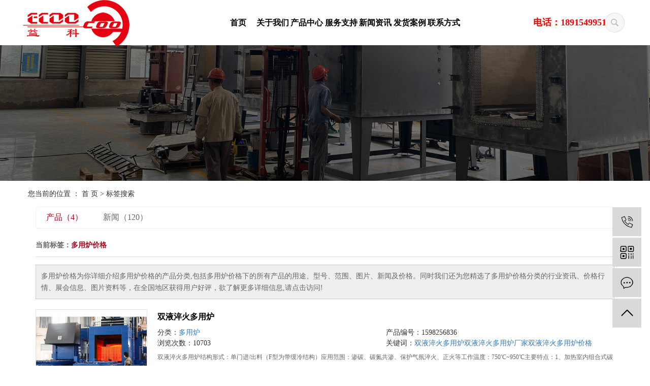

--- FILE ---
content_type: text/html;charset=UTF-8
request_url: http://www.jsecoo.com/tag/%E5%A4%9A%E7%94%A8%E7%82%89%E4%BB%B7%E6%A0%BC
body_size: 6958
content:
<!DOCTYPE html>
<html lang="zh-CN">
<head>
    <meta charset="utf-8">
    <meta http-equiv="X-UA-Compatible" content="IE=edge">
    <title>多用炉价格-江苏益科热处理设备有限公司</title>
    <meta name="keywords" content="多用炉价格"/>
    <meta name="description" content="多用炉价格为你详细介绍多用炉价格的产品分类,包括多用炉价格下的所有产品的用途、型号、范围、图片、新闻及价格。同时我们还为您精选了多用炉价格分类的行业资讯、价格行情、展会信息、图片资料等，在全国地区获得用户好评，欲了解更多详细信息,请点击访问!"/>
    <meta name="viewport" content="width=device-width, initial-scale=1, maximum-scale=1, user-scalable=no">
    <link rel="shortcut icon" type="image/x-icon" href="http://www.jsecoo.com/data/upload/202506/20250604144307_745.jpg"/>
    <link rel="stylesheet" href="http://www.jsecoo.com/template/default/assets/css/bootstrap.min.css">
    
    <link rel="stylesheet" href="http://www.jsecoo.com/template/default/assets/css/app.css">
    <link rel="stylesheet" href="http://www.jsecoo.com/template/default/assets/css/main.css">
    
        <script src="http://www.jsecoo.com/template/default/assets/js/jquery.min.js"></script>
        <script src="http://www.jsecoo.com/template/default/assets/js/jquery.SuperSlide.2.1.2.js"></script>
    <script>
    var config = {
        homeUrl: 'http://www.jsecoo.com/',
                copyCode: 0,
        isVisitor: 1
    }
</script>
<script src="http://www.jsecoo.com/template/default/assets/js/app.js"></script>

<script>
//当配置为普通站的时候，手机站跳转
if(app.config.hasOwnProperty('mUrl')) {
        app.mobile();
    }
</script>

<script>
var _hmt = _hmt || [];
(function() {
  var hm = document.createElement("script");
  hm.src = "https://hm.baidu.com/hm.js?fb9f0967069e6c5a4d0e91af7b9f8a1a";
  var s = document.getElementsByTagName("script")[0]; 
  s.parentNode.insertBefore(hm, s);
})();
</script>

<script>
var _hmt = _hmt || [];
(function() {
  var hm = document.createElement("script");
  hm.src = "https://hm.baidu.com/hm.js?3b17247dd941c04e3218452212d86804";
  var s = document.getElementsByTagName("script")[0]; 
  s.parentNode.insertBefore(hm, s);
})();
</script>
</head>
<body>
<div class="xymob-head visible-sm visible-xs">
    <div class="xymob-head-box">
        <div class="xymob-logo">
            <h1><a href="http://www.jsecoo.com/"><img src="http://www.jsecoo.com/data/upload/202007/20200716162420_202.png" /></a></h1>
        </div>
        <div class="xymob-navbtn">
            <span></span>
        </div>
        <div class="xymob-search-btn"><i class="icon-font icon-search"></i></div>
    </div>

    <div class="xymob-menu">
        <div class="xymob-menu-box">
            <ul class="xymob-nav">
                                <li>
                    <a href="/" >首页</a>
                                                                                </li>
                                <li>
                    <a href="http://www.jsecoo.com/about_about/" >关于我们</a>
                                                                                                    <div class="xymob-menu-jt"><i class="icon-font icon-down"></i></div>
                            <ul class="xymob-sub-menu">
                                                        <li><a href="http://www.jsecoo.com/about_about/gsjj9f6.html" >公司简介</a></li>
                                                        <li><a href="http://www.jsecoo.com/about_about/qywh383.html" >企业文化</a></li>
                                                        <li><a href="http://www.jsecoo.com/about_about/zzry37f.html" >产研实力</a></li>
                                                        <li><a href="http://www.jsecoo.com/about_about/fzlc607.html" >荣誉资质</a></li>
                                                        <li><a href="http://www.jsecoo.com/about_about/hzkhbe9.html" >合作客户</a></li>
                                                        </ul>
                                                                                        </li>
                                <li>
                    <a href="http://www.jsecoo.com/product/" >产品中心</a>
                                                                                                    <div class="xymob-menu-jt"><i class="icon-font icon-down"></i></div>
                            <ul class="xymob-sub-menu">
                                                        <li><a href="http://www.jsecoo.com/product/hxxldd8/" >多用炉</a></li>
                                                        <li><a href="http://www.jsecoo.com/product/qxj394/" >清洗机</a></li>
                                                        <li><a href="http://www.jsecoo.com/product/pfxl2a3/" >氮化炉</a></li>
                                                        <li><a href="http://www.jsecoo.com/product/tplfa3/" >推盘炉</a></li>
                                                        <li><a href="http://www.jsecoo.com/product/wdl790/" >网带炉</a></li>
                                                        <li><a href="http://www.jsecoo.com/product/sll385/" >深冷炉</a></li>
                                                        <li><a href="http://www.jsecoo.com/product/tcl1e7/" >台车炉</a></li>
                                                        <li><a href="http://www.jsecoo.com/product/dxjsl6e7/" >大型井式炉</a></li>
                                                        <li><a href="http://www.jsecoo.com/product/fyj361/" >翻油机</a></li>
                                                        <li><a href="http://www.jsecoo.com/product/gsl75f/" >钢丝炉</a></li>
                                                        <li><a href="http://www.jsecoo.com/product/lhjgrl41d/" >铝合金固熔炉</a></li>
                                                        <li><a href="http://www.jsecoo.com/product/thchzhzdx288/" >退火淬火（正火）自动线</a></li>
                                                        <li><a href="http://www.jsecoo.com/product/yychscx0e8/" >盐浴淬火生产线</a></li>
                                                        </ul>
                                                                                        </li>
                                <li>
                    <a href="http://www.jsecoo.com/about_service/" target='_blank'>服务支持</a>
                                                                                                    <div class="xymob-menu-jt"><i class="icon-font icon-down"></i></div>
                            <ul class="xymob-sub-menu">
                                                        <li><a href="http://www.jsecoo.com/about_service/fwb7c.html" >售后服务</a></li>
                                                        <li><a href="http://www.jsecoo.com/about_service/wmdyjc9b.html" >技术支持</a></li>
                                                        </ul>
                                                                                        </li>
                                <li>
                    <a href="http://www.jsecoo.com/news/" >新闻资讯</a>
                                                                                                    <div class="xymob-menu-jt"><i class="icon-font icon-down"></i></div>
                            <ul class="xymob-sub-menu">
                                                        <li><a href="http://www.jsecoo.com/news/gsxw51b/" >公司新闻</a></li>
                                                        <li><a href="http://www.jsecoo.com/news/xyzx2ba/" >行业动态</a></li>
                                                        <li><a href="http://www.jsecoo.com/news/jszx98d/" >常见问题</a></li>
                                                        </ul>
                                                                                        </li>
                                <li>
                    <a href="http://www.jsecoo.com/case/czgy497/" >发货案例</a>
                                                                                                                                    </li>
                                <li>
                    <a href="http://www.jsecoo.com/about_contact/" >联系方式</a>
                                                                                                    <div class="xymob-menu-jt"><i class="icon-font icon-down"></i></div>
                            <ul class="xymob-sub-menu">
                                                        <li><a href="http://www.jsecoo.com/about_contact/lxc2e.html" >联系方式</a></li>
                                                        </ul>
                                                                                        </li>
                
            </ul>

        </div>
    </div>

    <div class="xymob-search">
        <div class="xymob-search-close-btn"><i class="icon-font icon-close"></i></div>
        <div class="xymob-search-box">
            <form method="get" name="formsearch" id="formsearch" action="http://www.jsecoo.com/search.php">
                <input type="text" name="wd" id="keyword" placeholder="请输入关键词搜索"/>
                <button type="submit" id="s_btn"><i class="icon-font"></i></button>
            </form>
        </div>
        <div class="xymob-seaerch-wz">
            <span>全站搜索</span>
            <a href="http://www.jsecoo.com/search.php?wd=%E5%A4%9A%E7%94%A8%E7%82%89%E7%94%9F%E4%BA%A7%E7%BA%BF">多用炉生产线</a><a href="http://www.jsecoo.com/search.php?wd=%E7%A2%B3%E6%B0%A2%E6%B8%85%E6%B4%97%E6%9C%BA">碳氢清洗机</a><a href="http://www.jsecoo.com/search.php?wd=%E6%B0%AE%E5%8C%96%E7%82%89">氮化炉</a>
        </div>
    </div>
</div>



<header class="pageHeader hidden-xs hidden-sm hidden-md">
  <div class="header_box">
    <div class="wrap22 fix">
      <div class="logo"><a href="http://www.jsecoo.com/"><img alt="多用炉生产线"
            src="http://www.jsecoo.com/data/upload/202007/20200716162410_484.png" /></a></div>
                <div class="tphm">
                <p><span style="font-size: 18px;"><strong><span style="font-family: 微软雅黑, Microsoft YaHei; color: rgb(255, 0, 0);">电话：18915499515</span></strong></span></p>
          </div>    
          
          
    
    <nav class="nav" id="menu"> 
    <ul>
         <li><a href="/" >首页</a>
                                                    </li> 
           <li><a href="http://www.jsecoo.com/about_about/" >关于我们</a>
                                                    <ul>
                                                <li><a href="http://www.jsecoo.com/about_about/gsjj9f6.html" >公司简介</a></li>
                                                <li><a href="http://www.jsecoo.com/about_about/qywh383.html" >企业文化</a></li>
                                                <li><a href="http://www.jsecoo.com/about_about/zzry37f.html" >产研实力</a></li>
                                                <li><a href="http://www.jsecoo.com/about_about/fzlc607.html" >荣誉资质</a></li>
                                                <li><a href="http://www.jsecoo.com/about_about/hzkhbe9.html" >合作客户</a></li>
                                                </ul>
                                                                    </li> 
           <li><a href="http://www.jsecoo.com/product/" >产品中心</a>
                                                                    <ul>
                                                <li><a href="http://www.jsecoo.com/product/hxxldd8/" >多用炉</a></li>
                                                <li><a href="http://www.jsecoo.com/product/qxj394/" >清洗机</a></li>
                                                <li><a href="http://www.jsecoo.com/product/pfxl2a3/" >氮化炉</a></li>
                                                <li><a href="http://www.jsecoo.com/product/tplfa3/" >推盘炉</a></li>
                                                <li><a href="http://www.jsecoo.com/product/wdl790/" >网带炉</a></li>
                                                <li><a href="http://www.jsecoo.com/product/sll385/" >深冷炉</a></li>
                                                <li><a href="http://www.jsecoo.com/product/tcl1e7/" >台车炉</a></li>
                                                <li><a href="http://www.jsecoo.com/product/dxjsl6e7/" >大型井式炉</a></li>
                                                <li><a href="http://www.jsecoo.com/product/fyj361/" >翻油机</a></li>
                                                <li><a href="http://www.jsecoo.com/product/gsl75f/" >钢丝炉</a></li>
                                                <li><a href="http://www.jsecoo.com/product/lhjgrl41d/" >铝合金固熔炉</a></li>
                                                <li><a href="http://www.jsecoo.com/product/thchzhzdx288/" >退火淬火（正火）自动线</a></li>
                                                <li><a href="http://www.jsecoo.com/product/yychscx0e8/" >盐浴淬火生产线</a></li>
                                                </ul>
                                                                    </li> 
           <li><a href="http://www.jsecoo.com/about_service/" >服务支持</a>
                                                    <ul>
                                                <li><a href="http://www.jsecoo.com/about_service/fwb7c.html" >售后服务</a></li>
                                                <li><a href="http://www.jsecoo.com/about_service/wmdyjc9b.html" >技术支持</a></li>
                                                </ul>
                                                                    </li> 
           <li><a href="http://www.jsecoo.com/news/" >新闻资讯</a>
                                                                    <ul>
                                                <li><a href="http://www.jsecoo.com/news/gsxw51b/" >公司新闻</a></li>
                                                <li><a href="http://www.jsecoo.com/news/xyzx2ba/" >行业动态</a></li>
                                                <li><a href="http://www.jsecoo.com/news/jszx98d/" >常见问题</a></li>
                                                </ul>
                                                                    </li> 
           <li><a href="http://www.jsecoo.com/case/czgy497/" >发货案例</a>
                                                                                        </li> 
           <li><a href="http://www.jsecoo.com/about_contact/" >联系方式</a>
                                                    <ul>
                                                <li><a href="http://www.jsecoo.com/about_contact/lxc2e.html" >联系方式</a></li>
                                                </ul>
                                                                    </li> 
          </ul> 
</nav>

      
  
          
          
      <div class="select_lang clearfix">
        <a href="/" class="chinese fl">en</a>
        <a href="javascript:;" class="hd-ss fl"><img src="http://www.jsecoo.com/template/default/assets/images/hd-ss.png" /></a>
                      <form method="get" name="formsearch" class="formsearch2 clearfix" id="formsearch" action="http://www.jsecoo.com/search.php">
                <input type="text" name="wd" id="keyword" placeholder="请输入关键词"/>
                <input type="submit" id="s_btn"/>
            </form>
            
      </div>
     

      <div class="prosort">
        <ul class="clearfix">
                    <li>
            <a href="http://www.jsecoo.com/product/hxxldd8/">
              多用炉</a>
                                  </li>
                    <li>
            <a href="http://www.jsecoo.com/product/qxj394/">
              清洗机</a>
                                  </li>
                    <li>
            <a href="http://www.jsecoo.com/product/pfxl2a3/">
              氮化炉</a>
                                  </li>
                    <li>
            <a href="http://www.jsecoo.com/product/tplfa3/">
              推盘炉</a>
                                  </li>
                    <li>
            <a href="http://www.jsecoo.com/product/wdl790/">
              网带炉</a>
                                  </li>
                    <li>
            <a href="http://www.jsecoo.com/product/sll385/">
              深冷炉</a>
                                  </li>
                    <li>
            <a href="http://www.jsecoo.com/product/tcl1e7/">
              台车炉</a>
                                  </li>
                    <li>
            <a href="http://www.jsecoo.com/product/dxjsl6e7/">
              大型井式炉</a>
                                  </li>
                    <li>
            <a href="http://www.jsecoo.com/product/fyj361/">
              翻油机</a>
                                  </li>
                    <li>
            <a href="http://www.jsecoo.com/product/gsl75f/">
              钢丝炉</a>
                                  </li>
                    <li>
            <a href="http://www.jsecoo.com/product/lhjgrl41d/">
              铝合金固熔炉</a>
                                  </li>
                    <li>
            <a href="http://www.jsecoo.com/product/thchzhzdx288/">
              退火淬火（正火）自动线</a>
                                  </li>
                    <li>
            <a href="http://www.jsecoo.com/product/yychscx0e8/">
              盐浴淬火生产线</a>
                                  </li>
                  </ul>

      </div>
    </div>
  </div>
</header>

<script>

  $(function () {
    $('.nav > ul > li:nth-child(3) > a').click(function () {
      if ($('.prosort').is(':hidden')) { //如果当前隐藏
        $('.prosort').slideDown(300); //那么就显示div
      } else { //否则
        $('.prosort').slideUp(300); //就隐藏div
      }
    })
  })
</script>
<script>
    $(".hd-ss").click(function(){
        $(".formsearch2").slideToggle();
    });
</script>

<div class="page-banner">
    <img src="http://www.jsecoo.com/data/upload/202506/20250607092203_963.jpg" alt="http://www.jsecoo.com/data/upload/202506/20250607092203_963.jpg">
</div>


<div class="page-position">
    <div class="container">
        您当前的位置 ：
        
	 <a href="http://www.jsecoo.com/">首 页</a> > 标签搜索

    </div>
</div>


<div class="page-wrap">
    <div class="container">
                
	

                
<div class="col-sm-12">
	<div class="xypg-right">
		<div class="xypg-right-content">
			<ul class="tag-menu clearfix">
    <li class="active"><a href="http://www.jsecoo.com/tag/多用炉价格/product/">产品（4）</a></li>
    <li ><a href="http://www.jsecoo.com/tag/多用炉价格/news/">新闻（120）</a></li>
</ul>


<h2 class="tag-item">当前标签：<span>多用炉价格</span></h2>

<div class="tagdescription">
    <font>多用炉价格</font>为你详细介绍<font>多用炉价格</font>的产品分类,包括<font>多用炉价格</font>下的所有产品的用途、型号、范围、图片、新闻及价格。同时我们还为您精选了<font>多用炉价格</font>分类的行业资讯、价格行情、展会信息、图片资料等，在全国地区获得用户好评，欲了解更多详细信息,请点击访问!
</div>


<ul class="tag-list-product clearfix">
        <li class="clearfix">
        <div class="tag-img">
            <a href="http://www.jsecoo.com/product/789.html" title="双液淬火多用炉" class="img"><img src="http://www.jsecoo.com/data/upload/202008/thumb_20200824161517_216.jpg" alt="双液淬火多用炉" /></a>
        </div>
        <div class="tag-wz">
            <h1><a href="http://www.jsecoo.com/product/789.html" title="双液淬火多用炉">双液淬火多用炉</a></h1>
            <div class="tab-fenli">
                <p>分类：<a href="http://www.jsecoo.com/product/hxxldd8/">多用炉</a></p>
                <p>产品编号：1598256836</p>
                <p>浏览次数：10703</p>
                <p>关键词：<a href="http://www.jsecoo.com/tag/%E5%8F%8C%E6%B6%B2%E6%B7%AC%E7%81%AB%E5%A4%9A%E7%94%A8%E7%82%89">双液淬火多用炉</a><a href="http://www.jsecoo.com/tag/%E5%8F%8C%E6%B6%B2%E6%B7%AC%E7%81%AB%E5%A4%9A%E7%94%A8%E7%82%89%E5%8E%82%E5%AE%B6">双液淬火多用炉厂家</a><a href="http://www.jsecoo.com/tag/%E5%8F%8C%E6%B6%B2%E6%B7%AC%E7%81%AB%E5%A4%9A%E7%94%A8%E7%82%89%E4%BB%B7%E6%A0%BC">双液淬火多用炉价格</a></p>
            </div>
            <div class="desp">双液淬火多用炉结构形式：单门进/出料（F型为带缓冷结构）应用范围：渗碳、碳氮共渗、保护气氛淬火、正火等工作温度：750℃~950℃主要特点：1、加热室内组合式碳化硅导流马弗，使炉内气氛强制循环，保证温度和气氛的均匀性；高承载的平底碳化硅炉底</div>
                        <div class="tab-btng">
                <a href="http://www.jsecoo.com/inquiry/789.html" class="btn btn-danger">在线询价</a>
            </div>
                    </div>
    </li>
        <li class="clearfix">
        <div class="tag-img">
            <a href="http://www.jsecoo.com/product/788.html" title="欧式渗碳淬火多用炉" class="img"><img src="http://www.jsecoo.com/data/upload/202008/thumb_20200824161112_306.jpg" alt="欧式渗碳淬火多用炉" /></a>
        </div>
        <div class="tag-wz">
            <h1><a href="http://www.jsecoo.com/product/788.html" title="欧式渗碳淬火多用炉">欧式渗碳淬火多用炉</a></h1>
            <div class="tab-fenli">
                <p>分类：<a href="http://www.jsecoo.com/product/hxxldd8/">多用炉</a></p>
                <p>产品编号：1598256836</p>
                <p>浏览次数：11155</p>
                <p>关键词：<a href="http://www.jsecoo.com/tag/%E6%AC%A7%E5%BC%8F%E6%B8%97%E7%A2%B3%E6%B7%AC%E7%81%AB%E5%A4%9A%E7%94%A8%E7%82%89">欧式渗碳淬火多用炉</a><a href="http://www.jsecoo.com/tag/%E6%AC%A7%E5%BC%8F%E6%B8%97%E7%A2%B3%E6%B7%AC%E7%81%AB%E5%A4%9A%E7%94%A8%E7%82%89%E5%8E%82%E5%AE%B6">欧式渗碳淬火多用炉厂家</a><a href="http://www.jsecoo.com/tag/%E6%AC%A7%E5%BC%8F%E6%B8%97%E7%A2%B3%E6%B7%AC%E7%81%AB%E5%A4%9A%E7%94%A8%E7%82%89%E4%BB%B7%E6%A0%BC">欧式渗碳淬火多用炉价格</a></p>
            </div>
            <div class="desp">欧式渗碳淬火多用炉结构形式：单门进/出料（F型为带缓冷结构）应用范围：渗碳、碳氮共渗、保护气氛淬火、正火等工作温度：750℃~950℃主要特点：1、加热室内组合式碳化硅导流马弗，使炉内气氛强制循环，保证温度和气氛的均匀性；高承载的平底碳化硅</div>
                        <div class="tab-btng">
                <a href="http://www.jsecoo.com/inquiry/788.html" class="btn btn-danger">在线询价</a>
            </div>
                    </div>
    </li>
        <li class="clearfix">
        <div class="tag-img">
            <a href="http://www.jsecoo.com/product/786.html" title="Benefit系列渗碳淬火多用炉生产线" class="img"><img src="http://www.jsecoo.com/data/upload/202008/thumb_20200828164622_784.jpg" alt="Benefit系列渗碳淬火多用炉生产线" /></a>
        </div>
        <div class="tag-wz">
            <h1><a href="http://www.jsecoo.com/product/786.html" title="Benefit系列渗碳淬火多用炉生产线">Benefit系列渗碳淬火多用炉生产线</a></h1>
            <div class="tab-fenli">
                <p>分类：<a href="http://www.jsecoo.com/product/hxxldd8/">多用炉</a></p>
                <p>产品编号：1598256300</p>
                <p>浏览次数：15370</p>
                <p>关键词：<a href="http://www.jsecoo.com/tag/%E6%B8%97%E7%A2%B3%E6%B7%AC%E7%81%AB%E5%A4%9A%E7%94%A8%E7%82%89%E7%94%9F%E4%BA%A7%E7%BA%BF">渗碳淬火多用炉生产线</a><a href="http://www.jsecoo.com/tag/%E6%B8%97%E7%A2%B3%E6%B7%AC%E7%81%AB%E5%A4%9A%E7%94%A8%E7%82%89%E5%8E%82%E5%AE%B6">渗碳淬火多用炉厂家</a><a href="http://www.jsecoo.com/tag/%E6%B8%97%E7%A2%B3%E6%B7%AC%E7%81%AB%E5%A4%9A%E7%94%A8%E7%82%89%E4%BB%B7%E6%A0%BC">渗碳淬火多用炉价格</a></p>
            </div>
            <div class="desp">Benefit系列渗碳淬火多用炉生产线应用范围：齿轮、轴、轴承、链条、液压件、工具、标准件等小排量多品种的渗碳、碳氮共渗、光亮淬火、光亮正火工艺。构成：由Benefit型箱式渗碳淬火多用炉、装卸小车、真空清洗机或温水清洗机、回火炉、准备台、</div>
                        <div class="tab-btng">
                <a href="http://www.jsecoo.com/inquiry/786.html" class="btn btn-danger">在线询价</a>
            </div>
                    </div>
    </li>
        <li class="clearfix">
        <div class="tag-img">
            <a href="http://www.jsecoo.com/product/785.html" title="日式渗碳淬火多用炉" class="img"><img src="http://www.jsecoo.com/data/upload/202008/thumb_20200824155711_321.jpg" alt="日式渗碳淬火多用炉" /></a>
        </div>
        <div class="tag-wz">
            <h1><a href="http://www.jsecoo.com/product/785.html" title="日式渗碳淬火多用炉">日式渗碳淬火多用炉</a></h1>
            <div class="tab-fenli">
                <p>分类：<a href="http://www.jsecoo.com/product/hxxldd8/">多用炉</a></p>
                <p>产品编号：1598256072</p>
                <p>浏览次数：10373</p>
                <p>关键词：<a href="http://www.jsecoo.com/tag/%E6%97%A5%E5%BC%8F%E6%B8%97%E7%A2%B3%E6%B7%AC%E7%81%AB%E5%A4%9A%E7%94%A8%E7%82%89">日式渗碳淬火多用炉</a><a href="http://www.jsecoo.com/tag/%E6%97%A5%E5%BC%8F%E6%B8%97%E7%A2%B3%E6%B7%AC%E7%81%AB%E5%A4%9A%E7%94%A8%E7%82%89%E5%8E%82%E5%AE%B6">日式渗碳淬火多用炉厂家</a><a href="http://www.jsecoo.com/tag/%E6%97%A5%E5%BC%8F%E6%B8%97%E7%A2%B3%E6%B7%AC%E7%81%AB%E5%A4%9A%E7%94%A8%E7%82%89%E4%BB%B7%E6%A0%BC">日式渗碳淬火多用炉价格</a></p>
            </div>
            <div class="desp">日式渗碳淬火多用炉结构形式：单门进/出料（F型为带缓冷结构）应用范围：渗碳、碳氮共渗、保护气氛淬火、正火等工作温度：750℃~950℃主要特点：1、加热室内组合式碳化硅导流马弗，使炉内气氛强制循环，保证温度和气氛的均匀性；高承载的平底碳化硅</div>
                        <div class="tab-btng">
                <a href="http://www.jsecoo.com/inquiry/785.html" class="btn btn-danger">在线询价</a>
            </div>
                    </div>
    </li>
    </ul>



<div class="xytag-recom-product clearfix">
    <h3 class="xytag-title">推荐产品</h3>
    <ul>
                <li>
            <a href="http://www.jsecoo.com/product/786.html" title="Benefit系列渗碳淬火多用炉生产线">
                <img src="http://www.jsecoo.com/data/upload/202008/thumb_20200828164622_784.jpg" alt="Benefit系列渗碳淬火多用炉生产线" />
                <div class="zz-bg">
                    <h2>Benefit系列渗碳淬火多用炉生产线</h2>
                </div>

            </a>
        </li>
            </ul>
</div>


<script type="text/javascript">
    $('#buy-product').click(function() {
        islogin();
        var productid = $(this).data('id');
        var url = 'http://www.jsecoo.com/ajaxOrders.php?action=shopping';
        $.post(url, { id: productid }, function(data) {
            if (data == 1) {
                window.location.href = 'http://www.jsecoo.com/person.php?action=shopping';
            }
        });
    })

    function islogin() {
        if ('' == '') {
            window.location.href = 'http://www.jsecoo.com/login.php';
        }
    }
</script>		</div>
	</div>
</div>



                
        <div class="page-mob-tool">
            <ul>
                <li class="xymob-page-navbtn"><i class="icon-font icon-dots-horizontal"></i></li>
                <li class="xymob-page-backtop"><i class="icon-font icon-top"></i></li>
            </ul>
        </div>
        
    </div>
</div>





<div class="dff">
	<div class="wt_t clearfix dff1">
		  <div class="dcc1">
		  	   <h2 class="lxtt">联系方式</h2>
                           <div class="dd_ll clearfix">
                                                                                <li>
                                            <div class="img1"><a href=""><img src="http://www.jsecoo.com/data/upload/202007/20200716151020_174.png" alt="手机：13951556832"></a></div>
                                            <h2>手机：13951556832</h2>
                                        </li>
                                                                                <li>
                                            <div class="img1"><a href=""><img src="http://www.jsecoo.com/data/upload/202506/20250607085917_364.png" alt="手机：13951556832"></a></div>
                                            <h2>手机：13951556832</h2>
                                        </li>
                                                                                <li>
                                            <div class="img1"><a href=""><img src="http://www.jsecoo.com/data/upload/202007/20200716151032_716.png" alt="邮箱：jsecoo@163.com"></a></div>
                                            <h2>邮箱：jsecoo@163.com</h2>
                                        </li>
                                                                                <li>
                                            <div class="img1"><a href=""><img src="http://www.jsecoo.com/data/upload/202007/20200716151048_858.png" alt="电话：0515-83856311"></a></div>
                                            <h2>电话：0515-83856311</h2>
                                        </li>
                                                                                <li>
                                            <div class="img1"><a href=""><img src="http://www.jsecoo.com/data/upload/202007/20200716151059_986.png" alt="地址：盐城市大丰区经济开发区鹏程路11号"></a></div>
                                            <h2>地址：盐城市大丰区经济开发区鹏程路11号</h2>
                                        </li>
                                                                     </div>		  	   
		  </div>


		  <div class="dcc2">
		  	   <h2 class="lxtt">底部链接</h2>
                           <div class="dd_llx clearfix">
                               <p><a href="/about/" target="_self"><img src="/data/upload/202007/1594884003275578.png" title="1594884003275578.png" alt="image.png"/>&nbsp; &nbsp;关于我们</a></p><p><a href="/product/" target="_self"><img src="/data/upload/202007/1594884005489816.png" title="1594884005489816.png" alt="image.png"/>&nbsp; &nbsp;产品中心</a></p><p><a href="/news/" target="_self"><img src="/data/upload/202007/1594884008151840.png" title="1594884008151840.png" alt="image.png"/>&nbsp; &nbsp;新闻资讯&nbsp;</a></p>
                             </div>		  	   
		  </div>


		  <div class="dcc3">
		  	   <h2 class="lxtt">底部链接</h2>
                           <div class="dd_llx clearfix">
                              <p><img src="/data/upload/202009/1599007875136989.jpg" title="碳氢清洗机,氮化炉" alt="碳氢清洗机,氮化炉" style="width: 291px; height: 101px;" width="291" vspace="0" height="101" border="0"/></p>
                             </div>		  	   
		  </div>

	</div>
	<div class="clearboth"></div>

    <div class="wt_t dff2">
						<div class="seo">
			<a href="http://www.jsecoo.com/article/">热推信息</a> |
			<a href="http://www.jsecoo.com/region/">企业分站</a> |
			<a href="http://www.jsecoo.com/sitemap/">网站地图</a> |
			<a href="http://www.jsecoo.com/rss.xml">RSS</a> |
			<a href="http://www.jsecoo.com/sitemap.xml">XML</a>
					</div>
		    	
				<div class="seo">Copyright © 江苏益科热处理设备有限公司   All rights reserved 备案号：<a href="http://beian.miit.gov.cn/" target="_blank">苏ICP备17005402号</a>  主要从事于<a href="http://www.jsecoo.com/search.php?wd=多用炉生产线">多用炉生产线</a>,<a href="http://www.jsecoo.com/search.php?wd=碳氢清洗机">碳氢清洗机</a>,<a href="http://www.jsecoo.com/search.php?wd=氮化炉">氮化炉</a>, 欢迎来电咨询！    <span class="jszc">服务支持：<a href="http://www.yccn86.cn" target='_blank'>祥云平台盐城公司</a></span>
		</div>


	
		<div class="seo">
		 

    </div>

</div>






<div class="clearboth"></div>

<div class="link">
    <div class="wt_t">
         </div>
</div>




<!-- 右侧客服 -->
<!-- 侧边工具栏 -->
<div id="toolbar">
    <ul>
                <li><a href="javascript:;">
            <span class="icon-font icon-phone"></span>
            <span class="wz">13951556832</span>
        </a></li>
        <li class="ewm">
            <span class="icon-font icon-ewm"></span>
                        <div class="ewm-box"><img src="http://www.jsecoo.com/data/upload/202009/20200902084758_584.png" alt="二维码" /></div>
                    </li>
        <li><a href="http://www.jsecoo.com/inquiry/">
            <span class="icon-font icon-message"></span>
            <span class="wz">在线留言</span>
        </a></li>
        <li class="backtop"><span class="icon-font icon-top"></span></li>
    </ul>
</div>

<script>
    $(function () {
        // 返回顶部
        app.backTop("#toolbar .backtop",300);
        var imgUrl = 'http://www.jsecoo.com/';
        if($(".ewm-box img").attr('src') == imgUrl ) {
            $(".ewm-box").remove();
        }
    })
</script>



<script src="http://www.jsecoo.com/template/default/assets/js/main.js"></script>

</body>
</html>


--- FILE ---
content_type: text/css
request_url: http://www.jsecoo.com/template/default/assets/css/main.css
body_size: 23375
content:
html{margin:0;padding:0;border:0;}
body,div,span,object,iframe,h1,h2,h3,h4,p,blockquote,pre,a,address,code,b,em,img,
dl,dt,dd,ol,ul,li,fieldset,form,label,footer,
header,hgroup,nav,section
{margin:0;padding:0;border:0;}
body{background:#fff;color:#666;position:relative;font:12px/1.5 微软雅黑;vertical-align:baseline;width:100%;overflow-x:hidden;}
a{text-decoration:none;outline:none;}
a:hover,a:active,a:focus{color:#e87518;text-decoration:none;outline:none;}

input{padding:0;margin:0;font-family:'微软雅黑';}
img{border:none;background:none;vertical-align:middle;}
ul,ol,li{list-style-type:none;}
select,input,img,select{vertical-align:middle;}
table{border-collapse:collapse;border-spacing:0}
table, th, td {vertical-align: middle}



/*公用样式*/
.com-img{ display:inline; overflow:hidden;margin:0 auto;display: table;}
.com-img img{ transition:all 0.5s ease-in 0s; -webkit-transition:all 0.5s ease-in 0s; -moz-transition:all 0.5s ease-in 0s; -o-transition:all 0.5s ease-in 0s;overflow:hidden;}
.com-img:hover img{transform:scale(1.1); -webkit-transform:scale(1.1); -moz-transform:scale(1.1); -o-transform:scale(1.1);-ms-transform:scale(1.1);overflow:hidden;}


.clearfix:after{content: ".";display: block;height: 0;clear: both;overflow: hidden;visibility: hidden;}
.clearfix{zoom:1}
.clearboth{height:0px;line-height:0px;overflow:hidden;clear:both;font-size:0px;}

h1,h2,h3,h4{font-size:12px;font-weight:bold;}
hr {border: 0;border-top:1px solid #ccc;height:0;}


.wt{width:1920px;position: relative;left:50%;margin-left:-960px;}
.wt_t{max-width:1400px;margin:0 auto;}
.container{max-width:1400px;margin:0 auto;padding:0px;}

.fl{float:left;}
.fr{float:right;}
.di{_display:inline;}
.fwn{font-weight:normal;}
.dib{*display:inline;_zoom:1;_display:inline;_font-size:0px;}


.head_top{position: absolute;width:100%;top:30px;z-index: 99999}
.logo{float:left;}


.tphm{
    float: right;
    width: 18%;
    line-height: 89px;
    height: 89px;
    overflow: hidden;
}


/* å¸¸é‡è®¾ç½® */
.wrap22 { width:auto; margin-right:auto; margin-left:auto;height: 89px;background:#fff;}
.wrap { width:1300px; margin-right:auto; margin-left:auto;}
.mwrap { max-width:1440px; margin-right:auto; margin-left:auto;}



/* 网站样式 */
/*head*/
.pageHeader { background-color:#fff; position:relative; z-index:51; width:100%;  position: relative;/* position:fixed; */ left:0; top:0; -webkit-transition:all 0.2s ease; transition:all 0.2s ease;/*  box-shadow:0 0 5px #aaa; */}
.pageHeader .wrap { position:relative; padding:0 210px 0 195px; min-height:75px;}
.pageHeader .logo {position:absolute; left:45px; top:0;line-height: 89px;}

.nav { float:right; width:48%;}
.nav > ul { *zoom:1; *clear:both;}
.nav > ul:before,.nav > ul:after { display:table; clear:both; content:'';}

.nav > ul > li { width:14%; float:left;position:relative;}
.nav > ul > li > a { display:block; white-space: nowrap; font-size:18px; text-align:center; line-height:89px; height:89px; position:relative; color:#000000;
    font-family: "微软雅黑";font-weight: bold;
}
.nav > ul > li > a:hover{background: url(../images/line1.png) no-repeat bottom center;}
.nav > ul > li > a:after { content:''; display:block; width:0; height:2px; background-color:#f08200; overflow:hidden; position:absolute; left:50%; bottom:0; -webkit-transition:all 0.3s ease; transition:all 0.3s ease; display:none;}
.nav > ul > li.cur > a:after,.nav > ul > li:hover > a:after { width:100%; left:0;}
.nav > ul > li.cur > a,.nav > ul > li:hover > a { color:#d40900;}

.nav > ul ul { width:225px;  background-color:#fff; position:absolute; left:0; top:89px; opacity:0; visibility:hidden; left:50%; margin-left:-112px;/*  box-shadow:0 0 5px #333; */
  -webkit-transform: translate(0, 20px);
  -moz-transform: translate(0, 20px);
  -ms-transform: translate(0, 20px);
  -o-transform: translate(0, 20px);
  -webkit-transition: all 0.5s cubic-bezier(0.215, 0.61, 0.355, 1);
  -moz-transition: all 0.5s cubic-bezier(0.215, 0.61, 0.355, 1);
  -o-transition: all 0.5s cubic-bezier(0.215, 0.61, 0.355, 1);
  transition: all 0.5s cubic-bezier(0.215, 0.61, 0.355, 1);
}
.nav > ul ul a { display:block; line-height:24px; padding:8px 35px; font-size:13px; position:relative;color:#666;}
.nav > ul ul a:after { content:''; display:block; width:10px; height:5px; overflow:hidden; background:url(../images/nav_arr.png) -10px 0 no-repeat; position:absolute; right:20px; top:18px; -webkit-transition:all 0.3s ease; transition:all 0.3s ease;}
.nav > ul ul a:hover { background-color:#f9f9f9;}
.nav > ul ul a:hover:after { background-position:0 0;}
.nav > ul > li:hover ul { opacity:1; visibility:visible;
  -webkit-transform: translate(0, 0);
  -moz-transform: translate(0, 0);
  -ms-transform: translate(0, 0);
  -o-transform: translate(0, 0);
}




.digital_head .nav{ width: 75%;}
.news_dgt_vr .subnavs .inner_wrap .fix a {padding:0 0;}

.channelHeader .wrap{ padding-right: 80px;}
.channelHeader .wrap .nav > ul > li{ width: 16%; margin: 0;}
.digital_head  .header_box  .wrap .nav > ul > li{ width: 12%; margin: 0;}







/* page-1 start*/
.page{font-size: 12px; color: #777777; text-align: center;}
.page a,.page span {  color: #000;display: inline-block;border: 1px solid #ededed;padding: 5px 10px;vertical-align: middle;margin: 0 0 10px -1px;background: #f8f8f8;}
/* .page .goprev{margin-right: 10px;} */
.page .count {margin-left: 10px;}
.page a:hover,.page span{color:#fff; background: #f60;}
.page span.goprev,.page span.gonext {color: #777777; background: none}
.page span.count { border: 0;background: 0;color: #777777;}
.page a .ion{color: #f60; font-size: .8em;}
.page a:hover .ion{color: #fff;}

/*top product*/
.product_nav { width:95px; height:89px; position:absolute; right:0; top:0;}
.product_nav > .hd { height:89px; line-height:38px; text-align:center; background-color:#d40900; color:#fff; font-size:28px; cursor:pointer;padding-top: 5%;}
.product_nav > .hd a{ color: #fff;}
.ydhl .nav{width: 50%;}

.top_pro_box,.ps_list dl,.ps_list dl:before {-webkit-transition:all 0.3s ease; transition:all 0.3s ease;}
.top_pro_box { width:450px; height:100%; padding:25px 0; position:fixed; right:-500px; top:75px; background-color:#39424b; z-index:50;}
.top_pro_box.show { right:0;}
.proScroll { width:100%; height:100%; position:absolute; overflow:hidden;}
.ps_list a { display:block;}
.ps_list dl { padding:20px 40px 20px 70px; position:relative; line-height:1.2; left:110%; opacity:0; -webkit-transition:all 0.3s ease; transition:all 0.3s ease;}
.ps_list dl:before { content:''; display:block; width:1px; height:40px; overflow:hidden; background-color:#595f66; position:absolute; left:40px; top:20px;}
.ps_list dt { color:#ffffff; font-size:18px; margin-bottom:5px;}
.ps_list dd { color:#a3a3a3; font-size:14px;}
.ps_list dl:hover { background-color:#525659;}
.ps_list dl:hover:before { width:3px; background-color:#d40900;}

.top_pro_box .proScroll .scroll_slider { height:200px; background-color:#d40900;}
.top_pro_box .proScroll .scroll_bar { background:url(../images/scroll-bar-line.png) center top repeat-y; right:15px!important;}
.html_hidden,.html_hidden body { overflow:hidden;}

div.mask { width:100%; height:100%; position:fixed; left:0; top:0; z-index:49; background:url(../images/blank.gif);}
.select_lang  #formsearch{width: 220px;}
.select_lang  #formsearch input{height:22px;background:#fff;border:1px solid #c8c8c8;line-height:22px;}
.select_lang  #formsearch input#keyword{height:22px;line-height:22px;padding-left:4px;color:#666;}
.select_lang  #formsearch input#s_btn{width:46px;height:24px;line-height:24px;text-align:center;background-color:#d40900;color:#fff;border:none;cursor:pointer;font-size: 12px;}
.select_lang {
    position: absolute;
    right:50px;
    top: 50%;
    margin-top: -19.5px;
}
.select_lang a.chinese{display: block;margin-right: 10px; color: #fff;font-size: 13px;width: 39px;height: 39px;border: solid 1px #d5d5d5;border-radius: 50%;text-transform: uppercase;text-align: center;line-height: 37px;background:#d5d5d5;display:none;}
.formsearch2{position: absolute;top:80px;z-index: 9999;right: 0;display: none;}

@media(max-width: 1560px){
    /*.select_lang{right: 160px;}*/
}
@media(max-width: 1350px){
    .nav > ul > li{width: 11%;}
    .nav > ul > li >a{font-size: 16px;}
}

.prosort{
  background: rgba(57,66,75,0.8);
  padding: 30px 5%;
  position: absolute;
  width: 100%;
  top: 89px;
  left: 0;
  right: 0;
  z-index: 9999;
  display: none;
}
.prosort ul li{
  width: 33%;
  float: left;
  padding: 0 0.5%;
}
.prosort ul li > a{
  display: block;
  font-size: 16px;
  color: #fff;
  line-height: 3;
  font-weight: bold;
}
.prosort ul li .pro-subnav a{
  display: inline-block;
  width: 49%;
  font-size: 15px;
  color: #ffffff;
  line-height: 2.2;
}
.prosort ul li a:hover{
  color: #e04500
}
.prosort ul li .pro-subnav a:hover{
  color: #e04500
}
.xymob-head {
    display: none;
}

.page-product-inquiry a {
    color: #fff;
}



@media(max-width: 1200px) {
    .xymob-head {
        display: block;
    }
    
}
























/*<!--{* 服务中心 *}-->*/
.vn1{margin-top:70px;}
.ht{text-align: center;display:block}
.ht img{text-align: center;}

.ly_ll{margin-top:50px;}
.ly_ll li{margin:3px 10px;margin-bottom: 3px}
.ly_ll li .dac{background:#f5f5f5;border:1px solid #ececec;border-top:none;padding:24px;}
.ly_ll li .dac h2 a{color:#000000;font-size:20px;text-align: center;font-weight: 400}
.ly_ll li .dac h2{color:#000000;font-size:20px;text-align: center;font-weight: 400}
.ly_ll li .dac span{color:#666666;font-size:14px;line-height:30px;height:60px;overflow: hidden;display:block;margin-bottom: 10px;text-align: left;margin-top:10px;}



.ly_ll .owl-carousel {
  position: relative;
}

.ly_ll .owl-carousel{
  display: block;
}

.ly_ll li:hover .dac{background:#d61519;}
.ly_ll li:hover .dac h2 a{color:#fff;}
.ly_ll li:hover .dac span{color:#fff;}
.ly_ll li:hover{box-shadow: 0 0 3px #ccc}

.more1{width:218px;height:58px;margin:0 auto;background:#d61519;color:#fff;font-size:16px;text-align: center;margin-top:50px;text-transform: uppercase;font-size:16px;}
.more1 a{color:#fff;font-size:16px;text-align: center;line-height:58px;}





/*<!--{* 关于我们 *}-->*/
.vn2{width:100%;margin:0 auto;margin-top:70px;background:#f2f2f2;}
.ab1{width:50%;float:left;}
.ab1 img{width:100%;height:auto;}
.ab2{width:50%;float:right;}
.ab2_con{margin-left:6%;margin-top:8%;max-width: 600px}


.ht2{text-align: left;display:block}
.ht2 img{text-align: left;}
.about_tt{margin-top:4%;color:#666666;font-size:14px;line-height:30px;}

.more2{width:218px;height:58px;background:#d61519;color:#fff;font-size:16px;text-align: center;margin-top:30px;text-transform: uppercase;font-size:16px;}
.more2 a{color:#fff;font-size:16px;text-align: center;line-height:58px;}


.yuan_ll{margin-top:4%;}
.yuan_ll li{float:left;width:25%;}
.yuan_ll li .img1{display:table;margin:0 auto;margin-top:5px;text-align: center}
.yuan_ll li .img1 a img{text-align: center}
.yuan_ll li h2 a{text-align: center;color:#666666;font-size:14px;font-weight: 400}
.yuan_ll li h2{text-align: center;color:#666666;font-size:14px;font-weight: 400;margin-top:20px;}

.yuan_ll li:hover .img1 a img{filter: invert(50%) sepia(36%) saturate(681%) hue-rotate(3deg) brightness(116%) contrast(111%);}
.yuan_ll li:hover h2 a{color:#d29e31;}


/*<!--{* 研发能力 *}-->*/
.vn2x{width:100%;margin:0 auto;margin-top:70px;background:#fff;}


.yf_ll .owl-carousel {
  position: relative;
}

.yf_ll .owl-carousel{
  display: block;
}

.yf_ll .owl-carousel .owl-nav .owl-prev {
  left: 13%;
}

.yf_ll .owl-carousel .owl-nav .owl-next {
  left: 18%;
}

.yf_ll .owl-carousel .owl-nav button.owl-prev{  outline: none;
  position: absolute;
   bottom: 10%;
  z-index: 9999;
  height: 61px;
  width: 61px;
  margin-top: -32.5px;
  border-radius: 0;
  -webkit-transition: all .5s ease;
  transition: all .5s ease;background:url(../images/left.png) no-repeat center top;}
.yf_ll .owl-carousel .owl-nav button.owl-next {
  outline: none;
  position: absolute;
  bottom: 10%;
  z-index: 9999;
  height: 61px;
  width: 61px;
  margin-top: -32.5px;
  border-radius: 0;
  -webkit-transition: all .5s ease;
  transition: all .5s ease;background:url(../images/right.png) no-repeat center top;
}

.yf_ll .owl-carousel .owl-nav button.owl-prev:hover{background:url(../images/left1.png) no-repeat center top;}
.yf_ll .owl-carousel .owl-nav button.owl-next:hover {
background:url(../images/right1.png) no-repeat center top;
}

.yf_ll .owl-carousel .owl-nav .icon-font {
  display: block;
  width: 100%;
  height: 100%;
}

.yf_ll .owl-carousel .owl-nav .icon-left-arrow:after {
  background-position: -34px -180px;
}

.yf_ll .owl-carousel .owl-nav .icon-right-arrow:after {
  background-position: -26px -480px;
}


.yf_ll .icon-font:after{display: none}

.yf_ll li{position: relative;}
.yf_ll li .wt_t2{position:absolute;left:0px;width:100%;top:30%;}
.wt_t3{max-width: 1400px;margin:0 auto;}
.wt_t3 h2 a{color:#ffffff;font-size:35px;font-weight: 600}
.wt_t3 h2{color:#ffffff;font-size:35px;font-weight: 600;text-transform: uppercase;}
.wt_t3 h3 a{color:#ffffff;font-size:35px;font-weight: 400}
.wt_t3 h3{color:#ffffff;font-size:35px;font-weight: 400;margin-top:10px;}
.wt_t3 span{max-width: 700px;margin-top:30px;color:#fff;font-size:16px;line-height:30px;display: block}




.wt_t4{width:80%;margin:0 auto;margin-top:20px;}
.wt_t4 h2 a{color:#000;font-size:35px;font-weight: 600}
.wt_t4 h2{color:#000;font-size:35px;font-weight: 600;text-transform: uppercase;}
.wt_t4 h3 a{color:#000;font-size:35px;font-weight: 400}
.wt_t4 h3{color:#000;font-size:35px;font-weight: 400;margin-top:10px;}
.wt_t4 span{max-width: 700px;margin-top:30px;color:#000;font-size:16px;line-height:30px;display: block}


@media(max-width:1600px){
    .yf_ll li .wt_t2{
        left: 10%;
        top: 18%;
    }
}



@media(max-width:1300px){
    .yf_ll li .wt_t2{
    left: 13%;
    top: 12%;
    }
}















/*<!--{* 产品中心 *}-->*/


.promenu
{margin-top:30px;
    overflow: hidden;display: flex;justify-content: center;align-items: center;margin-bottom: 50px;
}
.promenu li{
    float: left;
    overflow: hidden;background:#f3f3f3;line-height:44px;width:30%;margin:0 5px;    display: block;
    box-sizing: border-box;
    text-align: center;
    overflow: hidden;
    white-space:nowrap;
    overflow:hidden;
    text-overflow:ellipsis;
    transition: all 0.4s linear;width:189px;margin-bottom: 10px;
}



.promenu li a{display:block;}

@media(max-width:500px){
    .promenu li{width:30%;}
    
}

.promenu li a{

font-size: 18px;
    color: #000000;display: block
}
.promenu li.on{
    background-color: #d61519;

}
.promenu li.on a{
    color: #fff;}











.ly_ll2{height:0;overflow:hidden;}
.ly_ll2.aa{height:auto;}
.ly_ll2 li{margin:3px 10px;margin-bottom: 3px}
.ly_ll2 li .dac{background:#ffffff;border:1px solid #ececec;border-top:none;padding:15px 25px;}
.ly_ll2 li .dac h2 a{color:#000000;font-size:19px;text-align: center;font-weight: 400}
.ly_ll2 li .dac h2{color:#000000;font-size:19px;text-align: center;font-weight: 400}
.ly_ll2 li .dac span{color:#666666;font-size:14px;line-height:30px;height:60px;overflow: hidden;display:block;margin-bottom: 10px;text-align: left;margin-top:10px;}
.ly_ll2 li:hover{box-shadow: 0 0 3px #fdf2f2}

@medai(max-width:1366px){
    .ly_ll2 li .dac h2 a{font-size:16px;}
}



.ly_ll2 .owl-carousel {
  position: relative;
}

.ly_ll2 .owl-carousel{
  display: block;
}

.ly_ll2 .owl-carousel .owl-nav .owl-prev {
  left: 0;
}

.ly_ll2 .owl-carousel .owl-nav .owl-next {
  right: 0;
}



.ly_ll2 .owl-carousel .owl-nav .icon-left-arrow:after {
  background-position: -34px -180px;
}

.ly_ll2 .owl-carousel .owl-nav .icon-right-arrow:after {
  background-position: -26px -480px;
}



.ly_ll2 .owl-carousel .owl-nav button.owl-prev,
.ly_ll2 .owl-carousel .owl-nav button.owl-next {
  outline: none;
  position: absolute;
  top: 50%;
  z-index: 9999;
  background: #000000;
  height: 43px;
  width: 43px;
  margin-top: -32.5px;
  border-radius: 0;
  -webkit-transition: all .5s ease;
  transition: all .5s ease;
}

.ly_ll2 .owl-carousel .owl-nav button.owl-prev:hover,
.ly_ll2 .owl-carousel .owl-nav button.owl-next:hover {
  background: #d61519;
}



.ly_ll2 .icon-font:after {
  content: "";
  width: 30px;
  height: 30px;
  background-image: url(../images/icon_spirit.png)!important;
  background-repeat: no-repeat;
  position: absolute;
  left: calc(50% - 15px);
  top: calc(50% - 15px);
}



.ly_ll2 li a.more2{width:35px;height:35px;margin:0 auto;background:url(../images/more2.png) no-repeat center top;display: block;}
.ly_ll2 li:hover a.more2{background:url(../images/more2h.png) no-repeat center top;}




/*<!--{* 解决方案 *}-->*/
.fang{background:url(../images/fang.png) no-repeat center top;background-size:100% 100%;margin-top:70px;padding:3% 0;}
.fangtt{text-align: center;color:#fff;font-size:34px;font-weight: 600}
.fang_con{max-width:1160px;margin:0 auto;text-align: center;color:#ffffff;font-size:14px;line-height:25px;margin-top:2%;}

.fang_con li{width: calc(16% - 20px);float:left;background:#171717;text-align: center;color:#ffffff;font-size:20px;margin:0 10px;line-height:50px;margin-bottom: 10px}
.fang_con li a{text-align: center;color:#ffffff;font-size:20px;}








/*<!--{* 新闻资讯 *}-->*/

.promenu2
{margin-top:30px;
    overflow: hidden;display: flex;justify-content: center;align-items: center;
    margin-bottom: 50px;
    
}
.promenu2 li{
    float: left;
    overflow: hidden;background:#f3f3f3;line-height:44px;width:30%;margin:0 5px;    display: block;
    box-sizing: border-box;
    text-align: center;
    overflow: hidden;
    white-space:nowrap;
    overflow:hidden;
    text-overflow:ellipsis;
    transition: all 0.4s linear;width:119px;margin-bottom: 10px;
}
.promenu2 li a{

font-size: 18px;
    color: #000000;
}
.promenu2 li.on{
    background-color: #d61519;

}
.promenu2 li.on a{
    color: #fff;}




.ly_ll3 .owl-carousel {
  position: relative;
}

.ly_ll3 .owl-carousel{
  display: block;
}
.ly_ll3{height:0;overflow:hidden;}
.ly_ll3.aa{height:auto;}
.ly_ll3 li{margin:0px 10px;}
.ly_ll3 li .dac{background:#f8f8f8;padding:20px}
.ly_ll3 li .dac h2 a{color:#000000;font-size:20px;text-align: left;font-weight: 400;line-height:45px;}
.ly_ll3 li .dac h2{color:#000000;font-size:20px;text-align: left;font-weight: 400;background:url(../images/hx2.png) no-repeat left bottom;line-height:45px;}
.ly_ll3 li .dac span{color:#666666;font-size:14px;line-height:30px;height:60px;overflow: hidden;display:block;margin-bottom: 10px;text-align: left;margin-top:10px;}

.ly_ll3 li:hover .dac h2 a{color:#d61519;}


.more3{width:79px;height:26px;color:#666666;font-size:12px;text-align: center;margin-top:20px;text-transform: uppercase;border:1px solid #bdbdbd;border-radius: 26px;display:block;line-height:26px;}
.more3 a{color:#666666;font-size:12px;text-align: center;line-height:26px;}

.ly_ll3 li:hover .more3{background:#d61519;border:1px solid #d61519;color:#fff;}
.ly_ll3 li:hover .more3 a{color:#fff;}






/*<!--{* 我们可以为您做什么吗？ *}-->*/
.yan1{width:50%;float:left;}
.yan1 img{width:100%;height:auto;}
.yan2{width:50%;float:right;}
.yan_con{margin-left:6%;margin-top:6%;max-width: 600px}
.yantt{    text-align: left;
    color: #d61519;
    font-size: 34px;
    font-weight: 600;}

.yantt span{color:#333333;font-size:14px;margin-top:15px;display:block;font-weight: 400;letter-spacing:-.7px}





/*<!--{* 通栏 *}-->*/
.dff{background:url(../images/dff.png) no-repeat center top;background-size:100% 100%;padding:2% 0;}
.dff1{border-bottom: 1px solid #88373b;padding-bottom: 30px}
.dcc1{width:48%;float:left;border-right:1px solid #822e32;}
.lxtt{color:#ffffff;font-size:20px;font-weight:400}
.dd_ll{margin-top:30px;}
.dd_ll li{float:left;width:48%;margin-bottom: 20px}
.dd_ll li .img1{float:left;margin-right:5px;}
.dd_ll li .img1 img{max-width: 100%}
.dd_ll li h2{float:left;color:#fff;font-size:14px;line-height:28px;font-weight: 400}


.dcc2{float:left;border-right:1px solid #822e32;margin-left:5%;padding-right:5%;}
.dd_llx{margin-top:25px;color:#fff;line-height:25px;}
.dd_llx a{color:#fff;line-height:25px;}


.dcc3{float:right;}


.seo{text-align: center;color:#fff;font-size:14px;line-height:25px;}
.seo a{text-align: center;color:#fff;font-size:14px;line-height:25px;}


.dff2{margin-top:20px;}





@media (max-width: 1024px) {
.wt_t{padding:0px 10px;}
#formsearch{display:none}
.x-menu {float:right;}
.vn1{margin-top:30px;}
.ly_ll{margin-top:30px;}
.more1{width:150px;height:38px;margin:0 auto;color:#fff;font-size:16px;text-align: center;margin-top:30px;text-transform: uppercase;font-size:14px;background-size:100% 100%;}
.more1 a{color:#fff;font-size:14px;text-align: center;line-height:38px;}

.more2{width:150px;height:38px;color:#fff;font-size:16px;text-align: center;margin-top:30px;text-transform: uppercase;font-size:14px;background-size:100% 100%;}
.more2 a{color:#fff;font-size:14px;text-align: center;line-height:38px;}
.ab1{width:100%;float:none;}
.ab2{width:100%;float:none;}
.ab2_con{margin-left:6%;margin-top:8%;max-width: 600px;margin-bottom:30px}

.promenu{margin-bottom:30px;}
.yan1{width:100%;float:none;}
.yan2{width:100%;float:none;margin-bottom:20px}

.dcc2{display:none}
.dcc1{width:80%;float:none;border-right:1px solid #822e32;}
.dd_ll li h2{float:left;color:#fff;font-size:12px;line-height:28px;font-weight: 400}
.dcc3{float:none;margin-top:10px;margin-bottom: 20px}

.promenu2{margin-bottom:30px;}
.ly_ll3 li .dac h2 a{color:#000000;font-size:16px;text-align: left;font-weight: 400;line-height:45px;}
.ly_ll3 li .dac h2{color:#000000;font-size:16px;text-align: left;font-weight: 400;background:url(../images/hx2.png) no-repeat left bottom;line-height:45px;}
.lastt{display:none!important;}
.w1024{display: none!important;}
.w1024x{display:blck!important;}
}


@media (max-width: 992px) {
.fang_con li{width: calc(33.333% - 20px);float:left;background:#171717;text-align: center;color:#ffffff;font-size:16px;margin:0 10px;line-height:50px;margin-bottom: 10px}
.fang_con li a{text-align: center;color:#ffffff;font-size:16px;}

.wt_t4{width:80%;margin:0 auto;margin-top:20px;}
.wt_t4 h2 a{color:#000;font-size:20px;font-weight: 600}
.wt_t4 h2{color:#000;font-size:20px;font-weight: 600;text-transform: uppercase;}
.wt_t4 h3 a{color:#000;font-size:20px;font-weight: 400}
.wt_t4 h3{color:#000;font-size:20px;font-weight: 400;margin-top:10px;}
.wt_t4 span{max-width: 700px;margin-top:20px;color:#000;font-size:12px;line-height:30px;display: block}




}



@media (max-width: 768px) {
.fang_con li{width: calc(50% - 20px);float:left;background:#171717;text-align: center;color:#ffffff;font-size:16px;margin:0 10px;line-height:50px;margin-bottom: 10px}
.fang_con li a{text-align: center;color:#ffffff;font-size:16px;}

.dcc1{width:100%;float:none;border-right:none;}

.yantt{    text-align: left;
    color: #d61519;
    font-size: 30px;
    font-weight: 600;}

.yantt span{color:#333333;font-size:14px;margin-top:15px;display:block;font-weight: 400;letter-spacing:-.7px}

.yan_con{margin-left:2%;margin-top:6%;margin-right: 2%;}
.ab2_con {
    margin-left: 2%;
    margin-top: 8%;
    margin-bottom: 30px;margin-right: 2%;}

}







      /*友情链接：*/

.link{color:#5f5f5f;font-size:14px;line-height:45px;}
.link a{color:#5f5f5f;font-size:12px;line-height:45px;}



